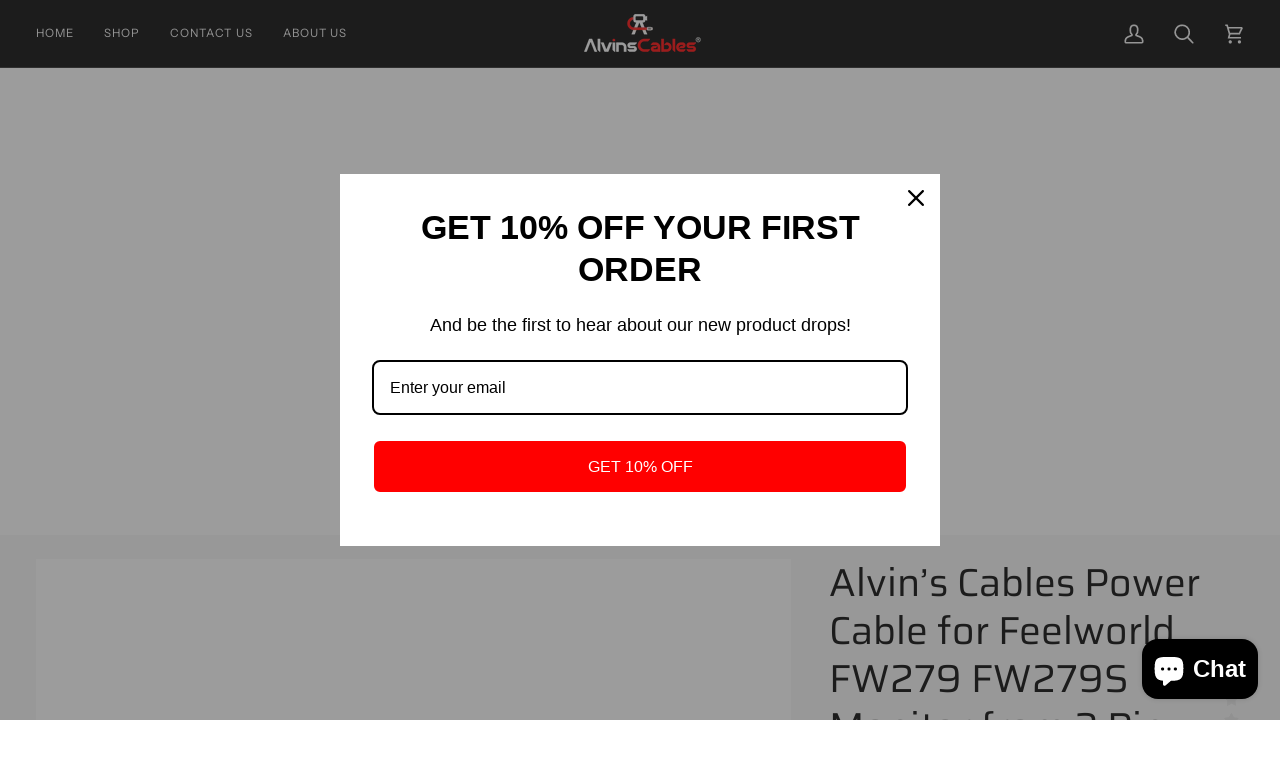

--- FILE ---
content_type: text/css
request_url: https://alvinscable.com/cdn/shop/t/14/assets/font-settings.css?v=176715618008623250091757389577
body_size: 385
content:
@font-face{font-family:Saira;font-weight:400;font-style:normal;font-display:swap;src:url(//alvinscable.com/cdn/fonts/saira/saira_n4.8a42e83a36ece7ac4b55462305d0a546ccb7499d.woff2?h1=YWx2aW5zY2FibGUuY29t&h2=YWx2aW4tcy1jYWJsZXMuYWNjb3VudC5teXNob3BpZnkuY29t&hmac=72234d9094cd89859317f763ce6b5f987eccee541bdfb45c6c2549676c65f38c) format("woff2"),url(//alvinscable.com/cdn/fonts/saira/saira_n4.d2c76c939b69a81183049a980cf977b21ad1e5a2.woff?h1=YWx2aW5zY2FibGUuY29t&h2=YWx2aW4tcy1jYWJsZXMuYWNjb3VudC5teXNob3BpZnkuY29t&hmac=bf1df9a20f5f293f7cd07ae8b3fbcda6e94c328bf3743fe24e20db18c16024e9) format("woff")}@font-face{font-family:Instrument Sans;font-weight:400;font-style:normal;font-display:swap;src:url(//alvinscable.com/cdn/fonts/instrument_sans/instrumentsans_n4.db86542ae5e1596dbdb28c279ae6c2086c4c5bfa.woff2?h1=YWx2aW5zY2FibGUuY29t&h2=YWx2aW4tcy1jYWJsZXMuYWNjb3VudC5teXNob3BpZnkuY29t&hmac=155f8a771a3b877a3b00e1830d6124399c735c2e28a97ba6563c02b58ed48f45) format("woff2"),url(//alvinscable.com/cdn/fonts/instrument_sans/instrumentsans_n4.510f1b081e58d08c30978f465518799851ef6d8b.woff?h1=YWx2aW5zY2FibGUuY29t&h2=YWx2aW4tcy1jYWJsZXMuYWNjb3VudC5teXNob3BpZnkuY29t&hmac=35f436ac005b0fabee5aabddb53f3b2ca741a2a1eeff5dbe2eb414c3afe81e4e) format("woff")}@font-face{font-family:Instrument Sans;font-weight:400;font-style:normal;font-display:swap;src:url(//alvinscable.com/cdn/fonts/instrument_sans/instrumentsans_n4.db86542ae5e1596dbdb28c279ae6c2086c4c5bfa.woff2?h1=YWx2aW5zY2FibGUuY29t&h2=YWx2aW4tcy1jYWJsZXMuYWNjb3VudC5teXNob3BpZnkuY29t&hmac=155f8a771a3b877a3b00e1830d6124399c735c2e28a97ba6563c02b58ed48f45) format("woff2"),url(//alvinscable.com/cdn/fonts/instrument_sans/instrumentsans_n4.510f1b081e58d08c30978f465518799851ef6d8b.woff?h1=YWx2aW5zY2FibGUuY29t&h2=YWx2aW4tcy1jYWJsZXMuYWNjb3VudC5teXNob3BpZnkuY29t&hmac=35f436ac005b0fabee5aabddb53f3b2ca741a2a1eeff5dbe2eb414c3afe81e4e) format("woff")}@font-face{font-family:Saira;font-weight:500;font-style:normal;font-display:swap;src:url(//alvinscable.com/cdn/fonts/saira/saira_n5.eee35d2b20c1e4953af9cd727124bcd8b829d942.woff2?h1=YWx2aW5zY2FibGUuY29t&h2=YWx2aW4tcy1jYWJsZXMuYWNjb3VudC5teXNob3BpZnkuY29t&hmac=eb64adef3f1a26542cee866866f84a6f399658f97baba88836102dbf4e58e640) format("woff2"),url(//alvinscable.com/cdn/fonts/saira/saira_n5.6d40e9c2974440db2bb03a1f67e2aeb618450eef.woff?h1=YWx2aW5zY2FibGUuY29t&h2=YWx2aW4tcy1jYWJsZXMuYWNjb3VudC5teXNob3BpZnkuY29t&hmac=4df3a515e968c8893d7d5376369d130c96c2a71212bad4ced72eb7d4c8b26ff9) format("woff")}@font-face{font-family:Instrument Sans;font-weight:500;font-style:normal;font-display:swap;src:url(//alvinscable.com/cdn/fonts/instrument_sans/instrumentsans_n5.1ce463e1cc056566f977610764d93d4704464858.woff2?h1=YWx2aW5zY2FibGUuY29t&h2=YWx2aW4tcy1jYWJsZXMuYWNjb3VudC5teXNob3BpZnkuY29t&hmac=e1d20da7739fff600b71717edcbecc79f7fc5d26b98828fdd5dad93c8a4bec2d) format("woff2"),url(//alvinscable.com/cdn/fonts/instrument_sans/instrumentsans_n5.9079eb7bba230c9d8d8d3a7d101aa9d9f40b6d14.woff?h1=YWx2aW5zY2FibGUuY29t&h2=YWx2aW4tcy1jYWJsZXMuYWNjb3VudC5teXNob3BpZnkuY29t&hmac=462c0176371d0c2e36ad12535e16521af0697612c7a84194fc6143153aaad947) format("woff")}@font-face{font-family:Instrument Sans;font-weight:500;font-style:normal;font-display:swap;src:url(//alvinscable.com/cdn/fonts/instrument_sans/instrumentsans_n5.1ce463e1cc056566f977610764d93d4704464858.woff2?h1=YWx2aW5zY2FibGUuY29t&h2=YWx2aW4tcy1jYWJsZXMuYWNjb3VudC5teXNob3BpZnkuY29t&hmac=e1d20da7739fff600b71717edcbecc79f7fc5d26b98828fdd5dad93c8a4bec2d) format("woff2"),url(//alvinscable.com/cdn/fonts/instrument_sans/instrumentsans_n5.9079eb7bba230c9d8d8d3a7d101aa9d9f40b6d14.woff?h1=YWx2aW5zY2FibGUuY29t&h2=YWx2aW4tcy1jYWJsZXMuYWNjb3VudC5teXNob3BpZnkuY29t&hmac=462c0176371d0c2e36ad12535e16521af0697612c7a84194fc6143153aaad947) format("woff")}@font-face{font-family:Instrument Sans;font-weight:400;font-style:italic;font-display:swap;src:url(//alvinscable.com/cdn/fonts/instrument_sans/instrumentsans_i4.028d3c3cd8d085648c808ceb20cd2fd1eb3560e5.woff2?h1=YWx2aW5zY2FibGUuY29t&h2=YWx2aW4tcy1jYWJsZXMuYWNjb3VudC5teXNob3BpZnkuY29t&hmac=96d865e398a565b188f53b6e03fd7266a2dc9e0b40a72fa840cfb2197b08abd0) format("woff2"),url(//alvinscable.com/cdn/fonts/instrument_sans/instrumentsans_i4.7e90d82df8dee29a99237cd19cc529d2206706a2.woff?h1=YWx2aW5zY2FibGUuY29t&h2=YWx2aW4tcy1jYWJsZXMuYWNjb3VudC5teXNob3BpZnkuY29t&hmac=96034de51a73a0f92848d2400c0a92e2540a09c5ab5bf475dd566b051a2a2251) format("woff")}@font-face{font-family:Instrument Sans;font-weight:500;font-style:italic;font-display:swap;src:url(//alvinscable.com/cdn/fonts/instrument_sans/instrumentsans_i5.d2033775d4997e4dcd0d47ebdd5234b5c14e3f53.woff2?h1=YWx2aW5zY2FibGUuY29t&h2=YWx2aW4tcy1jYWJsZXMuYWNjb3VudC5teXNob3BpZnkuY29t&hmac=22bfe12f00410779ccb04ea4b29e24a864e413d037bb1de59acb6e870b7da29f) format("woff2"),url(//alvinscable.com/cdn/fonts/instrument_sans/instrumentsans_i5.8e3cfa86b65acf809ce72bc4f9b58f185ef6b8c7.woff?h1=YWx2aW5zY2FibGUuY29t&h2=YWx2aW4tcy1jYWJsZXMuYWNjb3VudC5teXNob3BpZnkuY29t&hmac=338947f7f547c3cc4b6848ff43c15f117546e08084c67914098c3188effac304) format("woff")}
/*# sourceMappingURL=/cdn/shop/t/14/assets/font-settings.css.map?v=176715618008623250091757389577 */
